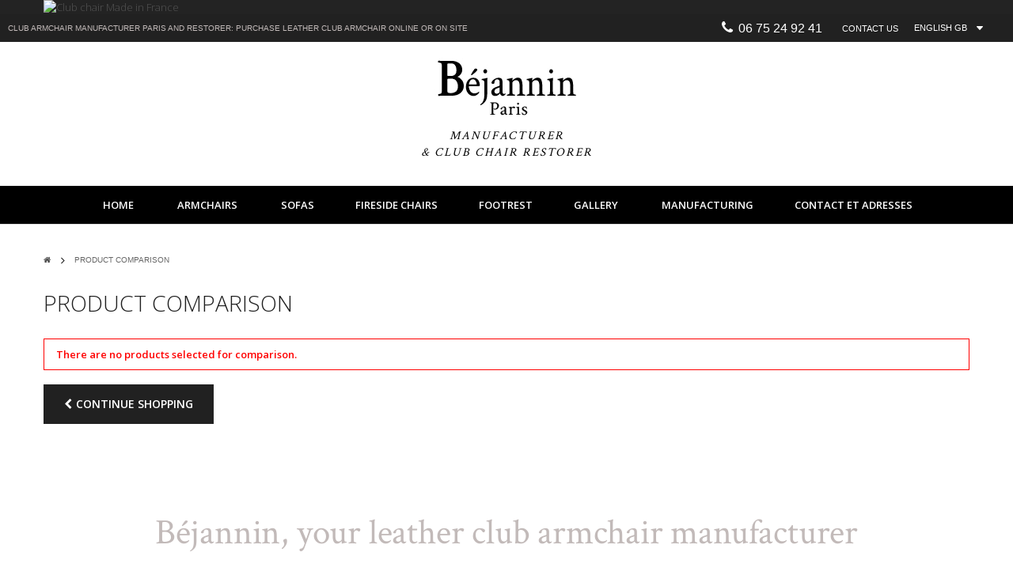

--- FILE ---
content_type: text/html; charset=utf-8
request_url: https://www.lefauteuil.club/gb/comparaison-de-produits
body_size: 9581
content:
<!DOCTYPE HTML> <!--[if lt IE 7]><html class="no-js lt-ie9 lt-ie8 lt-ie7" lang="en-gb"><![endif]--> <!--[if IE 7]><html class="no-js lt-ie9 lt-ie8 ie7" lang="en-gb"><![endif]--> <!--[if IE 8]><html class="no-js lt-ie9 ie8" lang="en-gb"><![endif]--> <!--[if gt IE 8]><html class="no-js ie9" lang="en-gb"><![endif]--><html lang="en-gb"><head><meta charset="utf-8" /><title>Comparaison de produits - Béjannin Paris</title><meta name="generator" content="PrestaShop" /><meta name="robots" content="index,follow" /><meta name="viewport" content="width=device-width, minimum-scale=0.25, maximum-scale=1.6, initial-scale=1.0" /><meta name="apple-mobile-web-app-capable" content="yes" /><link rel="icon" type="image/vnd.microsoft.icon" href="/img/favicon.ico?1687882631" /><link rel="shortcut icon" type="image/x-icon" href="/img/favicon.ico?1687882631" /><link rel="stylesheet" href="https://www.lefauteuil.club/themes/ps_furniture/cache/v_247_d3aa0b8f8505ee6d8566810390738dae_all.css" type="text/css" media="all" /> <meta property="og:type" content="product" /><meta property="og:url" content="https://www.lefauteuil.club/gb/comparaison-de-produits" /><meta property="og:title" content="Comparaison de produits - Béjannin Paris" /><meta property="og:site_name" content="Béjannin Paris" /><meta property="og:description" content="" /><meta property="product:pretax_price:currency" content="EUR" /><meta property="product:price:currency" content="EUR" /><link rel="stylesheet" href="https://fonts.googleapis.com/css?family=Roboto&amp;subset=latin,latin-ext" type="text/css" media="all" /><link rel="stylesheet" href="https://fonts.googleapis.com/css?family=Crimson+Text&amp;subset=latin,latin-ext" type="text/css" media="all" /><link rel="stylesheet" href="https://fonts.googleapis.com/css?family=Open+Sans:300,600&amp;subset=latin,latin-ext" type="text/css" media="all" /><!--[if IE 8]> 
<script src="https://oss.maxcdn.com/libs/html5shiv/3.7.0/html5shiv.js"></script> 
<script src="https://oss.maxcdn.com/libs/respond.js/1.3.0/respond.min.js"></script> <![endif]-->     <noscript><div style="display:inline;"> <img height="1" width="1" style="border-style:none;" alt="" src="//www.googleadservices.com/pagead/conversion/1042564435/?value=1.00&amp;currency_code=EUR&amp;label=N9nnCLOIoV0Q04qR8QM&amp;guid=ON&amp;script=0"/></div> </noscript>  </head><body onload="_googWcmGet(callback, '01 40 10 84 55')" id="products-comparison" class="products-comparison hide-left-column hide-right-column lang_gb"><div id="page" class="cs-wide-mode"><div class="header-container cs-h-wide-content-mode"> <header id="header"><div class="banner"> <a href="https://www.lefauteuil.club/gb/17-brown-club-chair" title="Club chair Made in France"> <img class="img-responsive" src="https://www.lefauteuil.club/modules/blockbanner/img/b768fd05017f51a7bacad40c4a2f98bd.jpg" alt="Club chair Made in France" title="Club chair Made in France" width="1170" height="65" /> </a></div><div class="nav"><div class="container-fluid"> <nav><div class="cs-navstatis row"><p class="col-xs-12 col-sm-5 col-md-12">Club armchair manufacturer Paris and restorer: purchase leather club armchair online or on site</p></div><div id="languages-block-top" class="languages-block"><div class="current"> <span>English GB</span></div><ul id="first-languages" class="languages-block_ul"><li > <a href="https://www.lefauteuil.club/fr/comparaison-de-produits" title="Français (French)"> <span>Français</span> </a></li><li class="selected"> <span>English GB</span></li></ul></div><div id="contact-link"> <a href="https://www.lefauteuil.club/gb/contact-us" title="Contact us">Contact us</a></div> <span class="shop-phone"> <i class="icon-phone"></i><strong><a href="tel:0675249241">06 75 24 92 41</a></strong> </span></nav></div></div><div class="cs-headertop clearfix"><div class="container-fluid"><div class="row"><div id="header_logo"> <a href="https://www.lefauteuil.club/" title="Béjannin Paris"> <img class="logo" src="https://www.lefauteuil.club/img/bejannin-logo-1513001894.jpg" alt="Béjannin Paris" width="330" height="91"/> </a><p class="slogan">Manufacturer<br>&amp; club chair restorer</p></div><div class="cs-blockcart clearfix"><div class="shopping_cart"> <a href="https://www.lefauteuil.club/gb/commande" title="View my shopping cart" rel="nofollow"> <b>Cart</b> <span class="ajax_cart_quantity">0</span> <span class="ajax_cart_product_txt unvisible">Product</span> <span class="ajax_cart_product_txt_s unvisible">Products</span> <span class="ajax_cart_total unvisible"> </span> <span class="ajax_cart_no_product">0</span> </a><div class="cart_block block exclusive"><div class="block_content"><div class="cart-header"> <span class="ajax_cart_prod_num"> There are <span class="ajax_cart_quantity">0 items</span> in your cart. </span></div><div class="cart_block_list"><p class="cart_block_no_products"> No products</p><div class="cart-prices"><div class="cart-prices-line first-line"> <span> Shipping </span> <span class="price cart_block_shipping_cost ajax_cart_shipping_cost"> Free shipping! </span></div><div class="cart-prices-line last-line"> <span>Total</span> <span class="price cart_block_total ajax_block_cart_total">0,00 €</span></div></div><p class="cart-buttons"> <a id="button_order_cart" class="btn btn-default button button-small" href="https://www.lefauteuil.club/gb/commande" title="Check out" rel="nofollow"> <span> Check out<i class="icon-angle-right right"></i> </span> </a></p></div></div></div></div></div><div id="layer_cart"><div class="clearfix"><div class="layer_cart_product col-xs-12 col-md-6"> <span class="cross" title="Close window"></span><h2> <i class="icon-check"></i>Product successfully added to your shopping cart</h2><div class="product-image-container layer_cart_img"></div><div class="layer_cart_product_info"> <span id="layer_cart_product_title" class="product-name"></span> <span id="layer_cart_product_attributes"></span><div> <strong class="dark">Quantity</strong> <span id="layer_cart_product_quantity"></span></div><div> <strong class="dark">Total</strong> <span id="layer_cart_product_price"></span></div></div></div><div class="layer_cart_cart col-xs-12 col-md-6"><h2> <span class="ajax_cart_product_txt_s unvisible"> There are <span class="ajax_cart_quantity">0</span> items in your cart. </span> <span class="ajax_cart_product_txt "> There is 1 item in your cart. </span></h2><div class="layer_cart_row"> <strong class="dark"> Total products (tax incl.) </strong> <span class="ajax_block_products_total"> </span></div><div class="layer_cart_row"> <strong class="dark unvisible"> Total shipping&nbsp;(tax incl.) </strong> <span class="ajax_cart_shipping_cost unvisible"> To be determined </span></div><div class="layer_cart_row"> <strong class="dark"> Total (tax incl.) </strong> <span class="ajax_block_cart_total"> </span></div><div class="button-container"> <span class="continue btn btn-default button exclusive-medium" title="Continue shopping"> <span> <i class="icon-chevron-left left"></i>Continue shopping </span> </span> <a class="btn btn-default button button-medium" href="https://www.lefauteuil.club/gb/commande" title="Proceed to checkout" rel="nofollow"> <span> Proceed to checkout<i class="icon-chevron-right right"></i> </span> </a></div></div></div><div class="crossseling"></div></div><div class="layer_cart_overlay"></div><div id="search_block_top" class="search-block-top"><form method="get" action="https://www.lefauteuil.club/gb/recherche" id="searchbox"><p class="col-xs-12 col-sm-3"> <input type="hidden" name="controller" value="search" /> <input type="hidden" name="orderby" value="position" /> <input type="hidden" name="orderway" value="desc" /> <input class="search_query" type="search" id="csquicksearch" name="search_query" placeholder="KEYWORD..." /> <button type="submit" name="submit_search" class="search_button" title="Search"> <span>Search</span> </button></p><div id="show_result"></div></form></div> <p id="header_user_info"> <a href="https://www.lefauteuil.club/gb/mon-compte" title="Log in to your customer account" class="login" rel="nofollow">Sign in</a> <a class="my-wishlists" href="https://www.lefauteuil.club/gb/module/blockwishlist/mywishlist" title="My wishlists"><span>My wishlists</span></a></p></div></div></div><div id="cs_menu_container" class="cs-menu-container"><div class="container"><div class="navbar-header visible-xs"> <button type="button" class="navbar-toggle collapsed" data-toggle="collapse" data-target="#cs_megamenu_collapse"> <span class="sr-only">navigation</span> <span class="icon-bar"></span> <span class="icon-bar"></span> <span class="icon-bar"></span> </button> <a class="navbar-brand" href="#">navigation</a></div> <nav class="mega-menu collapse navbar-collapse" role="navigation" id="cs_megamenu_collapse"><ul class="nav navbar-nav"><li class="menu-item"> <a data-hover="Home" href="https://www.lefauteuil.club/index.php"> <span class="glyphicon "></span> Home </a></li><li class="menu-item"> <a data-hover="Armchairs" href="/12-fauteuils-club-cuir"> <span class="glyphicon "></span> Armchairs </a></li><li class="menu-item"> <a data-hover="Sofas" href="/13-canapes-club-cuir"> <span class="glyphicon "></span> Sofas </a></li><li class="menu-item"> <a data-hover="Fireside chairs" href="/14-fireside-chairs"> Fireside chairs </a></li><li class="menu-item"> <a data-hover="Footrest" href="/15-repose-pieds-club-cuir"> Footrest </a></li><li class="menu-item"> <a data-hover="Gallery" href="/galerie?id_gallery=1"> Gallery </a></li><li class="menu-item menu-parent"> <a data-hover="Manufacturing" href="#"> <span class="glyphicon "></span> Manufacturing </a> <span class="icon-for-mobile icon_for_mobile"></span><div id="dropdown_5" class="dropdown drop-grid-1"><div class="menu-row" style=""><div class="menu-column col-grid-1"><ul class="list-unstyled type-cms"><li><a href="https://www.lefauteuil.club/gb/content/13-manufacturer-armchair-leather">Our work</a></li><li><a href="https://www.lefauteuil.club/gb/content/14-who-we-are">Who are we ?</a></li><li><a href="https://www.lefauteuil.club/gb/content/16-dans-la-prese">dans la prese</a></li></ul></div></div></div></li><li class="menu-item"> <a data-hover="Contact" href="/content/15-contact"> Contact </a></li></ul> </nav></div></div>  </header></div><div class="columns-container one_column"><div id="columns" class="container"><div class="breadcrumb clearfix"> <a class="home" href="https://www.lefauteuil.club/" title="Return to Home"><i class="icon-home"></i></a> <span class="navigation-pipe">&gt;</span> Product Comparison</div><div id="center_column" class="center_column "><h1 class="page-heading">Product Comparison</h1><p class="alert alert-warning">There are no products selected for comparison.</p><ul class="footer_link"><li> <a class="button lnk_view btn btn-default" href="https://www.lefauteuil.club/"> <span><i class="icon-chevron-left left"></i>Continue Shopping</span> </a></li></ul></div></div></div><div class="cs-top-footer container"><div class="row"><h3>Béjannin, your leather club armchair manufacturer</h3><div class="reablock col-xs-12 col-sm-3"><span class="reacontent">Made inFrance</span></div><div class="reablock col-xs-12 col-sm-3"><span class="reacontent">Payment 3 times without fees</span></div><div class="reablock col-xs-12 col-sm-3"><span class="reacontent">Free delivery</span></div><div class="reablock col-xs-12 col-sm-3"><span class="reacontent">10 Years warranty</span></div></div></div><div class="footer-container cs-f-wide-mode" data-animate="fadeInDown" data-delay="200"> <footer id="footer" class="container"><div class="row"><section class="blockcategories_footer footer-block col-xs-12 col-sm-3"><h4>Furnitures</h4><div class="category_footer toggle-footer"><div class="list"><ul class="tree "><li > <a href="https://www.lefauteuil.club/gb/12-club-chairs" title="Béjannin Paris club chairs &nbsp;&nbsp; Club chair full grain leather, the real armchair club Paris Collection of 12 high-end club chairs Discover our range of 12 models of full grain leather club chair manufactured in our workshop near Paris. Buy club chair leather base: red club chair, black club armchair, brown club chair ... Choose your favorite color, we offer several patinas to choose for each leather chair. Club armchair catering service Béjannin is manufacturer and restorer of club chair We carry out the club chair restoration in the pure tradition. Whether it is an authentic armchair or a reissue, we can renovate your leather furniture to give it a new life. History of the club chair and definition The origins of the comfortable armchair The club armchair is a high-end armchair with a wide and comfortable seat designed in France in the early twentieth century. The origin of his name comes from the gentlemen&#039;s clubs of the French and English colonies. Equipped with armrests covered with leather most often in the form of shells, some models also have more rectilinear forms. The club armchair was formerly called &quot;comfortable armchair&quot; to distinguish it from the style armchair which is less enveloping and upright. The manufacture of a club chair requires a complex and precise process that involves many trades such as design, tinkering, carpentry and tapestry. Each armchair is the result of the combined expertise of these skilled craftsmen who participate in its manufacture. Club chair upholstery has evolved with the development of industrial techniques to include mercerized cotton, faux leather, cowhide, velvet and bycast. However, sheepskin (or sheepskin) is still used and remains the authentic coating of the club chair. It&#039;s the one we use when we make a club chair. Vegetable tanning of sheep skin reveals natural skin imperfections through the shade, making each armchair unique. This method provides a very fine grain that allows the leather to develop a unique patina over time. Between six and eight yams are needed to dress an armchair. They are laid wet, stretched to the maximum, then contract during drying. All our designs can be 2- or 3-seaters and custom-made."> Club chairs </a></li><li > <a href="https://www.lefauteuil.club/gb/14-fireside-chairs" title="All our designs can be 2- or 3-seaters and custom-made"> Fireside chairs </a></li><li > <a href="https://www.lefauteuil.club/gb/15-footrests" title="All our designs can be 2- or 3-seaters and custom-made"> Footrests </a></li><li class="last"> <a href="https://www.lefauteuil.club/gb/13-leather-club-sofas" title="Leather club sofas Béjannin Paris Club sofa, the high-end leather sofa 10 models of club sofas and 12 patinas We offer 10 club leather sofas with different curves, available in 2 seats, 3 seats or custom. A large selection of shapes and colors to choose the club sofa that best suits your taste and your interior. Our high-end sofas are made in the pure craft tradition with vegetable tanning and old-fashioned patina. Buy full grain leather club sofa: quality and comfort The vintage leather sofa club presents a warm visual that coordinates with all styles of decor: retro, contemporary, Scandinavian, countryside, urban, seaside ... The club sofa is a timeless of the living room real leather that gives the look and find its place easily in every home. It provides such a comfortable seat that we should all have a club sofa to offer us unparalleled moments of relaxation and well-being. Discover our range of club sofas: each sofa is unique and handmade in France by the craftsmen of our workshop in Paris. Your club sofa can be tailor-made for you, no matter how many seats you want. You can also choose the color of the leather shade that suits your expectations. Do not hesitate to contact us by email or by phone at 01 42 52 33 81 if you can not decide. We will advise you on the model that will best suit your living room or your favorite room. Restoration of club sofas old or reissued Béjannin is also restorer of leather club sofa since 1991. Whether it is an old leather club sofa or a reissue we can restore your furniture to restore its original appearance and brightness. A reissued club sofa is a new sofa that looks like the old one. It is made with traditional techniques that meet the essential criteria that make this furniture a real sofa club leather aged. &nbsp; All our designs can be 2- or 3-seaters and custom-made"> Leather club sofas </a></li></ul></div><ul><li class="hrline"><hr></li><li><a href="https://www.lefauteuil.club/fr/fauteuil-club-pas-cher">Fauteuil club pas cher</a></li><li><a href="https://www.lefauteuil.club/fr/fauteuil-club-pas-cher">Canapé club pas cher</a></li><li><a href="https://www.lefauteuil.club/fr/fauteuil-club/38-fauteuil-club-bristol-0000000000383.html#/17-places-1_place/15-coloris-rouge_ancien">Fauteuil club rouge</a></li><li><a href="https://www.lefauteuil.club/fr/fauteuil-club/9-fauteuil-club-cuir-bourbon-0000000000093.html#/21-coloris-noir">Fauteuil club noir</a></li><li><a href="https://www.lefauteuil.club/fr/17-fauteuil-club-marron">Fauteuil club marron</a></li><li><a href="https://www.lefauteuil.club/fr/canape-club/27-canape-club-cuir-3-places-bourbon-0000000000277.html">Canapé club marron</a></li><li><a href="https://www.lefauteuil.club/fr/canape-club/27-canape-club-cuir-3-places-bourbon-0000000000277.html#/19-places-3_places/15-coloris-rouge_ancien">Canapé club cuir rouge</a></li></ul></div> </section><section class="footer-block col-xs-12 col-sm-3" id="block_various_links_footer"><h4>Information</h4><ul class="toggle-footer"><li class="item"> <a href="https://www.lefauteuil.club/gb/cheap-club-armchair" title="Specials"> Specials </a></li><li class="item"> <a href="https://www.lefauteuil.club/gb/contact-us" title="Contact us"> Contact us </a></li><li class="item"> <a href="https://www.lefauteuil.club/gb/content/1-Shipments" title="Shipments"> Shipments </a></li><li class="item"> <a href="https://www.lefauteuil.club/gb/content/12-le-catalogue" title="Le Catalogue"> Le Catalogue </a></li><li class="item"> <a href="https://www.lefauteuil.club/gb/content/2-terms-of-sales" title="Terms of Sales"> Terms of Sales </a></li><li class="item"> <a href="https://www.lefauteuil.club/gb/content/5-secure-payment" title="Secure Payment"> Secure Payment </a></li><li class="item"> <a href="https://www.lefauteuil.club/gb/content/17-legal-notice" title="Legal notice"> Legal notice </a></li><li class="item"> <a href="https://www.lefauteuil.club/gb/content/category/2-content" title="La Manufacture"> La Manufacture </a></li><li class="item"> <a href="https://www.lefauteuil.club/gb/content/13-manufacturer-armchair-leather" title="Our work"> Our work </a></li><li class="item"> <a href="https://www.lefauteuil.club/gb/content/14-who-we-are" title="Who are we ?"> Who are we ? </a></li><li class="item"> <a href="https://www.lefauteuil.club/gb/content/15-contact" title="Nos adresses"> Nos adresses </a></li><li class="item"> <a href="https://www.lefauteuil.club/gb/content/16-dans-la-prese" title="dans la prese"> dans la prese </a></li><li> <a href="https://www.lefauteuil.club/gb/plan-du-site" title="Sitemap"> Sitemap </a></li></ul> </section><section class="footer-block col-xs-12 col-sm-3 col-md-3"><h4>My account</h4><div class="block_content toggle-footer"><ul class="bullet"><li><a href="https://www.lefauteuil.club/gb/mon-compte" title="Manage my customer account" rel="nofollow">Mon compte</a></li><li><a href="#linkavantages">Mes avantages</a></li><li><a href="https://www.lefauteuil.club/gb/historique-des-commandes" title="My orders" rel="nofollow">My orders</a></li><li><a href="https://www.lefauteuil.club/gb/avoirs" title="My credit slips" rel="nofollow">My credit slips</a></li><li><a href="https://www.lefauteuil.club/gb/adresses" title="My addresses" rel="nofollow">My addresses</a></li><li><a href="https://www.lefauteuil.club/gb/identite" title="Manage my personal information" rel="nofollow">My personal info</a></li><li><a href="https://www.lefauteuil.club/gb/bons-de-reduction" title="My vouchers" rel="nofollow">My vouchers</a></li><li><a href="https://www.lefauteuil.club/gb/mot-de-passe-oublie" rel="nofollow">Mot de passe oublié ?</a></li></ul></div> </section><section id="block_contact_infos" class="footer-block col-xs-12 col-sm-3"><div><h4>Store Information</h4><ul class="toggle-footer"><li class="societe"> <span>Béjannin Paris - Le fauteuil club</span><br> 99 rue des rosiers<br> 93400 Saint-Ouen - France</li><li class="hrline"><hr></li><li> <strong>Marché Vernaison</strong><br> <span>Stand 78 allée 4</span><br> Du Lundi au Vendredi : Sur RDV uniquement</li><li class="telephone"> Call us now: : <span>06 75 24 92 41</span></li><li class="hrline"><hr></li><li><a href="https://www.lefauteuil.club/fr/content/13-fabricant-fauteuil-cuir">Atelier et Showroom </a></li><li><a href="https://www.lefauteuil.club/fr/content/15-contact">Point de vente </a></li><li><a href="https://www.lefauteuil.club/gb/contact-us">Contact </a></li></ul></div> </section><div class="clearfix"></div><hr><div id="newsletter_block_left" class="footer-block col-xs-12 col-sm-9"><h4>Newsletter</h4><div class="block_content toggle-footer"><form action="//www.lefauteuil.club/gb/" method="post"><div class="form-group" > <input class="inputNew form-control grey newsletter-input" id="newsletter-input" type="text" name="email" size="18" value="Enter your e-mail" /> <button type="submit" name="submitNewsletter" class="btn btn-default button button-small"> <span>Ok</span> </button> <input type="hidden" name="action" value="0" /></div></form></div></div><div id="social_block" class="footer-block col-xs-12 col-sm-3"><h4 class="title_block">Follow us</h4><ul class="block_content toggle-footer"><li class="facebook"><a class="_blank" href="https://www.facebook.com/fauteuilclub">Facebook</a></li><li class="twitter"><a class="_blank" href="https://www.twitter.com/lefauteuilclub">Twitter</a></li><li class="google_plus"><a class="_blank" href="https://plus.google.com/u/0/112863252595753685439">Google+</a></li><li class="pinterest"><a class="_blank" href="https://www.pinterest.fr/fauteuilclubcuir/">Pinterest</a></li><li class="instagram"><a class="_blank" href="https://instagram.com/lefauteuilclub/">Instagram</a></li></ul></div> </div> </footer><div class="cs-bottomfooter" data-animate="fadeInDown" data-delay="300"><div class="container"><p class="copyright">© 2015 BEJANNIN - LE FAUTEUIL CLUB. All rights reserved. Build by <a href="http://www.cornelius-communication.com" target="_blank">Cornelius&nbsp;communication</a>.</p><div class="cs-payment"><ul><li><a title="Paypal" href="#"> <img title="Paypal" src="https://www.lefauteuil.club/themes/ps_furniture/img/cms/paypal.png" alt="" /> </a></li><li><a title="Visa" href="#"> <img title="Visa" src="https://www.lefauteuil.club/themes/ps_furniture/img/cms/visa.png" alt="" /> </a></li><li><a title="American Express" href="#"> <img title="American Express" src="https://www.lefauteuil.club/themes/ps_furniture/img/cms/american.png" alt="" /> </a></li><li><a title="MasterCard" href="#"> <img title="MasterCard" src="https://www.lefauteuil.club/themes/ps_furniture/img/cms/master.png" alt="" /> </a></li></ul></div></div></div></div></div>
<script type="text/javascript">/* <![CDATA[ */;var CUSTOMIZE_TEXTFIELD=1;var FancyboxI18nClose='Close';var FancyboxI18nNext='Next';var FancyboxI18nPrev='Previous';var added_to_compare='Product added to compare';var added_to_wishlist='Added to your wishlist.';var ajax_allowed=false;var ajaxsearch=true;var appear_animation=1;var baseDir='https://www.lefauteuil.club/';var baseUri='https://www.lefauteuil.club/';var bxslider_number=4;var comparator_max_item=5;var comparedProductsIds=[];var contentOnly=false;var cs_element_sticky='.cs-menu-container';var cs_menu_sticky=1;var currency={"id":1,"name":"Euro","iso_code":"EUR","iso_code_num":"978","sign":"\u20ac","blank":"1","conversion_rate":"1.000000","deleted":"0","format":"2","decimals":"1","active":"1","prefix":"","suffix":" \u20ac","id_shop_list":null,"force_id":false};var currencyBlank=1;var currencyFormat=2;var currencyRate=1;var currencySign='€';var customizationIdMessage='Customization #';var delete_txt='Delete';var displayList=false;var freeProductTranslation='Free!';var freeShippingTranslation='Free shipping!';var generated_date=1769234974;var grid_default='fitRows';var hasDeliveryAddress=false;var id_lang=5;var img_dir='https://www.lefauteuil.club/themes/ps_furniture/img/';var instantsearch=false;var isGuest=0;var isLogged=0;var isMobile=false;var loggin_required='You must be logged in to manage your wishlist.';var max_item='You cannot add more than 5 product(s) to the product comparison';var min_item='Please select at least one product';var mywishlist_url='https://www.lefauteuil.club/gb/module/blockwishlist/mywishlist';var page_name='products-comparison';var placeholder_blocknewsletter='Enter your e-mail';var priceDisplayMethod=0;var priceDisplayPrecision=2;var product_category_number=3;var product_info_template='row';var product_relatest_post=4;var quickView=true;var removed_to_compare='Product removed to compare';var removingLinkText='remove this product from my cart';var roundMode=2;var rtl_mode=false;var scrol_to_top=1;var scrol_to_top_text='Scroll to top';var static_token='274f254d8c5fbbb4cce58d5947564ddb';var sub_cate_slider=1;var subcategories_number=6;var thumbs_list_frame_number=3;var toBeDetermined='To be determined';var token='392757bf46bf1fb41fa09cfd86a329e4';var usingSecureMode=true;var wishlistProductsIds=false;/* ]]> */</script> <script type="text/javascript" src="https://www.lefauteuil.club/themes/ps_furniture/cache/v_193_d4caae34102ba1575073e7e3c0e42191.js"></script> <script type="text/javascript" src="https://www.googleadservices.com/pagead/conversion.js"></script> <script type="text/javascript" src="https://www.watcheezy.net/deliver/watcheezy.js?protocol=ssl&useapi=useapi&key=bdfe5928ee81fe5227d8b700a7f48cfa"></script> <script type="text/javascript">/* <![CDATA[ */;(window.gaDevIds=window.gaDevIds||[]).push('d6YPbH');(function(i,s,o,g,r,a,m){i['GoogleAnalyticsObject']=r;i[r]=i[r]||function(){(i[r].q=i[r].q||[]).push(arguments)},i[r].l=1*new Date();a=s.createElement(o),m=s.getElementsByTagName(o)[0];a.async=1;a.src=g;m.parentNode.insertBefore(a,m)})(window,document,'script','//www.google-analytics.com/analytics.js','ga');ga('create','UA-56446765-1','auto');ga('require','ec');;function updateFormDatas(){var nb=$('#quantity_wanted').val();var id=$('#idCombination').val();$('.paypal_payment_form input[name=quantity]').val(nb);$('.paypal_payment_form input[name=id_p_attr]').val(id);}$(document).ready(function(){var baseDirPP=baseDir.replace('http:','https:');if($('#in_context_checkout_enabled').val()!=1){$(document).on('click','#payment_paypal_express_checkout',function(){$('#paypal_payment_form_cart').submit();return false;});}var jquery_version=$.fn.jquery.split('.');if(jquery_version[0]>=1&&jquery_version[1]>=7){$('body').on('submit',".paypal_payment_form",function(){updateFormDatas();});}else{$('.paypal_payment_form').live('submit',function(){updateFormDatas();});}function displayExpressCheckoutShortcut(){var id_product=$('input[name="id_product"]').val();var id_product_attribute=$('input[name="id_product_attribute"]').val();$.ajax({type:"GET",url:baseDirPP+'/modules/paypal/express_checkout/ajax.php',data:{get_qty:"1",id_product:id_product,id_product_attribute:id_product_attribute},cache:false,success:function(result){if(result=='1'){$('#container_express_checkout').slideDown();}else{$('#container_express_checkout').slideUp();}return true;}});}$('select[name^="group_"]').change(function(){setTimeout(function(){displayExpressCheckoutShortcut()},500);});$('.color_pick').click(function(){setTimeout(function(){displayExpressCheckoutShortcut()},500);});if($('body#product').length>0){setTimeout(function(){displayExpressCheckoutShortcut()},500);}var modulePath='modules/paypal';var subFolder='/integral_evolution';var fullPath=baseDirPP+modulePath+subFolder;var confirmTimer=false;if($('form[target="hss_iframe"]').length==0){if($('select[name^="group_"]').length>0)displayExpressCheckoutShortcut();return false;}else{checkOrder();}function checkOrder(){if(confirmTimer==false)confirmTimer=setInterval(getOrdersCount,1000);}});;(function(a,e,c,f,g,b,d){var h={ak:"973900526",cl:"hWiECMGH3WcQ7pWy0AM"};a[c]=a[c]||function(){(a[c].q=a[c].q||[]).push(arguments)};a[f]||(a[f]=h.ak);b=e.createElement(g);b.async=1;b.src="//www.gstatic.com/wcm/loader.js";d=e.getElementsByTagName(g)[0];d.parentNode.insertBefore(b,d);a._googWcmGet=function(b,d,e){a[c](2,b,h,d,null,new Date,e)}})(window,document,"_googWcmImpl","_googWcmAk","script");;var google_conversion_id=1042564435;var google_conversion_language="en";var google_conversion_format="3";var google_conversion_color="ffffff";var google_conversion_label="N9nnCLOIoV0Q04qR8QM";var google_conversion_value=1.00;var google_conversion_currency="EUR";var google_remarketing_only=false;;var callback=function(formatted_number,unformatted_number){var e=document.getElementById("phone-number");e.innerHTML=""
e.appendChild(document.createTextNode(formatted_number));};;$("#csquicksearch").keyup(function(){if($(this).val().length>=3){instantSearchQuery=$.ajax({url:'/modules/csquicksearch/csquicksearch_ajax.php',data:{ajaxSearch:1,id_lang:5,q:$(this).val()},delay:500,dataType:'html',type:'POST',success:function(data){if($("#csquicksearch").val().length>=3)
{$('#show_result').html(data);ajaxCart.refresh();}}}).then(function(results){initOwlCarouselCommon('#search_thumb_list',4,false,true,false,3000);});}
else if($(this).val().length==0)
$('div.result').remove();else
{text="Number of characters at least are  3";html='<div class="result">'+text+'</div>';$('div#show_result').html(html);}});;text_more="More";numLiItem=$(".mega-menu ul li.menu-item").length;nIpadHorizontal=5;nIpadVertical=4;htmlLiH=getHtmlHide(nIpadHorizontal,numLiItem);htmlLiV=getHtmlHide(nIpadVertical,numLiItem);htmlMenu=$("nav.mega-menu").html();$(window).load(function(){addMoreResponsive(nIpadHorizontal,nIpadVertical,htmlLiH,htmlLiV,htmlMenu);calculMargin();});$(window).resize(function(){addMoreResponsive(nIpadHorizontal,nIpadVertical,htmlLiH,htmlLiV,htmlMenu);});;ga('send','pageview');/* ]]> */</script><script defer src="https://static.cloudflareinsights.com/beacon.min.js/vcd15cbe7772f49c399c6a5babf22c1241717689176015" integrity="sha512-ZpsOmlRQV6y907TI0dKBHq9Md29nnaEIPlkf84rnaERnq6zvWvPUqr2ft8M1aS28oN72PdrCzSjY4U6VaAw1EQ==" data-cf-beacon='{"version":"2024.11.0","token":"e73fd0566b2d43aea7d5e8980926138f","r":1,"server_timing":{"name":{"cfCacheStatus":true,"cfEdge":true,"cfExtPri":true,"cfL4":true,"cfOrigin":true,"cfSpeedBrain":true},"location_startswith":null}}' crossorigin="anonymous"></script>
</body></html>

--- FILE ---
content_type: text/plain
request_url: https://www.google-analytics.com/j/collect?v=1&_v=j102&a=910607790&t=pageview&_s=1&dl=https%3A%2F%2Fwww.lefauteuil.club%2Fgb%2Fcomparaison-de-produits&ul=en-us%40posix&dt=Comparaison%20de%20produits%20-%20B%C3%A9jannin%20Paris&sr=1280x720&vp=1280x720&_u=aGBAAEIJAAAAACAMI~&jid=667198780&gjid=2086481909&cid=950125057.1769234976&tid=UA-56446765-1&_gid=1506504386.1769234976&_r=1&_slc=1&did=d6YPbH&z=119332991
body_size: -451
content:
2,cG-NQX1RDEV5N